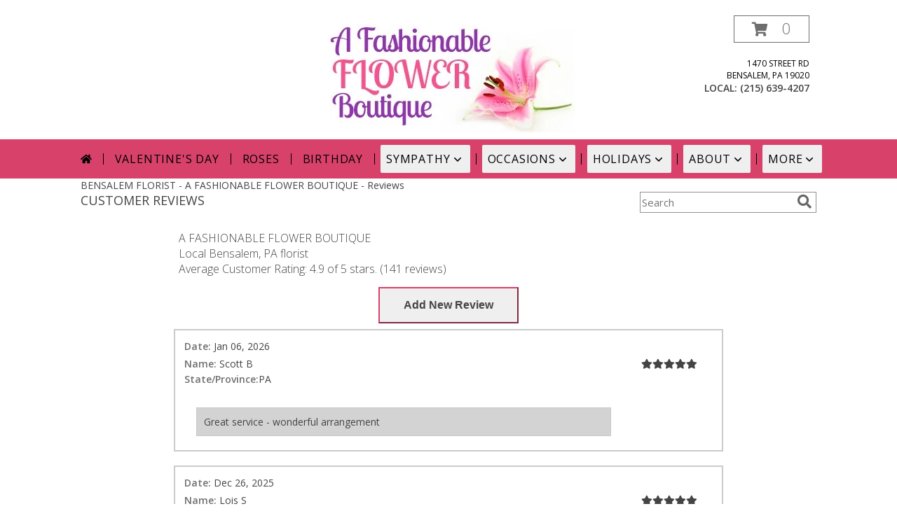

--- FILE ---
content_type: text/html; charset=utf-8
request_url: https://www.google.com/recaptcha/api2/anchor?ar=1&k=6Lepfz8UAAAAAIX6ijLoix8VHIKjEv4_zM8KTdzz&co=aHR0cHM6Ly93d3cuYWZhc2hpb25hYmxlZmxvd2VyYm91dGlxdWUuY29tOjQ0Mw..&hl=en&v=PoyoqOPhxBO7pBk68S4YbpHZ&size=normal&anchor-ms=20000&execute-ms=30000&cb=20lnkld7qa4a
body_size: 49504
content:
<!DOCTYPE HTML><html dir="ltr" lang="en"><head><meta http-equiv="Content-Type" content="text/html; charset=UTF-8">
<meta http-equiv="X-UA-Compatible" content="IE=edge">
<title>reCAPTCHA</title>
<style type="text/css">
/* cyrillic-ext */
@font-face {
  font-family: 'Roboto';
  font-style: normal;
  font-weight: 400;
  font-stretch: 100%;
  src: url(//fonts.gstatic.com/s/roboto/v48/KFO7CnqEu92Fr1ME7kSn66aGLdTylUAMa3GUBHMdazTgWw.woff2) format('woff2');
  unicode-range: U+0460-052F, U+1C80-1C8A, U+20B4, U+2DE0-2DFF, U+A640-A69F, U+FE2E-FE2F;
}
/* cyrillic */
@font-face {
  font-family: 'Roboto';
  font-style: normal;
  font-weight: 400;
  font-stretch: 100%;
  src: url(//fonts.gstatic.com/s/roboto/v48/KFO7CnqEu92Fr1ME7kSn66aGLdTylUAMa3iUBHMdazTgWw.woff2) format('woff2');
  unicode-range: U+0301, U+0400-045F, U+0490-0491, U+04B0-04B1, U+2116;
}
/* greek-ext */
@font-face {
  font-family: 'Roboto';
  font-style: normal;
  font-weight: 400;
  font-stretch: 100%;
  src: url(//fonts.gstatic.com/s/roboto/v48/KFO7CnqEu92Fr1ME7kSn66aGLdTylUAMa3CUBHMdazTgWw.woff2) format('woff2');
  unicode-range: U+1F00-1FFF;
}
/* greek */
@font-face {
  font-family: 'Roboto';
  font-style: normal;
  font-weight: 400;
  font-stretch: 100%;
  src: url(//fonts.gstatic.com/s/roboto/v48/KFO7CnqEu92Fr1ME7kSn66aGLdTylUAMa3-UBHMdazTgWw.woff2) format('woff2');
  unicode-range: U+0370-0377, U+037A-037F, U+0384-038A, U+038C, U+038E-03A1, U+03A3-03FF;
}
/* math */
@font-face {
  font-family: 'Roboto';
  font-style: normal;
  font-weight: 400;
  font-stretch: 100%;
  src: url(//fonts.gstatic.com/s/roboto/v48/KFO7CnqEu92Fr1ME7kSn66aGLdTylUAMawCUBHMdazTgWw.woff2) format('woff2');
  unicode-range: U+0302-0303, U+0305, U+0307-0308, U+0310, U+0312, U+0315, U+031A, U+0326-0327, U+032C, U+032F-0330, U+0332-0333, U+0338, U+033A, U+0346, U+034D, U+0391-03A1, U+03A3-03A9, U+03B1-03C9, U+03D1, U+03D5-03D6, U+03F0-03F1, U+03F4-03F5, U+2016-2017, U+2034-2038, U+203C, U+2040, U+2043, U+2047, U+2050, U+2057, U+205F, U+2070-2071, U+2074-208E, U+2090-209C, U+20D0-20DC, U+20E1, U+20E5-20EF, U+2100-2112, U+2114-2115, U+2117-2121, U+2123-214F, U+2190, U+2192, U+2194-21AE, U+21B0-21E5, U+21F1-21F2, U+21F4-2211, U+2213-2214, U+2216-22FF, U+2308-230B, U+2310, U+2319, U+231C-2321, U+2336-237A, U+237C, U+2395, U+239B-23B7, U+23D0, U+23DC-23E1, U+2474-2475, U+25AF, U+25B3, U+25B7, U+25BD, U+25C1, U+25CA, U+25CC, U+25FB, U+266D-266F, U+27C0-27FF, U+2900-2AFF, U+2B0E-2B11, U+2B30-2B4C, U+2BFE, U+3030, U+FF5B, U+FF5D, U+1D400-1D7FF, U+1EE00-1EEFF;
}
/* symbols */
@font-face {
  font-family: 'Roboto';
  font-style: normal;
  font-weight: 400;
  font-stretch: 100%;
  src: url(//fonts.gstatic.com/s/roboto/v48/KFO7CnqEu92Fr1ME7kSn66aGLdTylUAMaxKUBHMdazTgWw.woff2) format('woff2');
  unicode-range: U+0001-000C, U+000E-001F, U+007F-009F, U+20DD-20E0, U+20E2-20E4, U+2150-218F, U+2190, U+2192, U+2194-2199, U+21AF, U+21E6-21F0, U+21F3, U+2218-2219, U+2299, U+22C4-22C6, U+2300-243F, U+2440-244A, U+2460-24FF, U+25A0-27BF, U+2800-28FF, U+2921-2922, U+2981, U+29BF, U+29EB, U+2B00-2BFF, U+4DC0-4DFF, U+FFF9-FFFB, U+10140-1018E, U+10190-1019C, U+101A0, U+101D0-101FD, U+102E0-102FB, U+10E60-10E7E, U+1D2C0-1D2D3, U+1D2E0-1D37F, U+1F000-1F0FF, U+1F100-1F1AD, U+1F1E6-1F1FF, U+1F30D-1F30F, U+1F315, U+1F31C, U+1F31E, U+1F320-1F32C, U+1F336, U+1F378, U+1F37D, U+1F382, U+1F393-1F39F, U+1F3A7-1F3A8, U+1F3AC-1F3AF, U+1F3C2, U+1F3C4-1F3C6, U+1F3CA-1F3CE, U+1F3D4-1F3E0, U+1F3ED, U+1F3F1-1F3F3, U+1F3F5-1F3F7, U+1F408, U+1F415, U+1F41F, U+1F426, U+1F43F, U+1F441-1F442, U+1F444, U+1F446-1F449, U+1F44C-1F44E, U+1F453, U+1F46A, U+1F47D, U+1F4A3, U+1F4B0, U+1F4B3, U+1F4B9, U+1F4BB, U+1F4BF, U+1F4C8-1F4CB, U+1F4D6, U+1F4DA, U+1F4DF, U+1F4E3-1F4E6, U+1F4EA-1F4ED, U+1F4F7, U+1F4F9-1F4FB, U+1F4FD-1F4FE, U+1F503, U+1F507-1F50B, U+1F50D, U+1F512-1F513, U+1F53E-1F54A, U+1F54F-1F5FA, U+1F610, U+1F650-1F67F, U+1F687, U+1F68D, U+1F691, U+1F694, U+1F698, U+1F6AD, U+1F6B2, U+1F6B9-1F6BA, U+1F6BC, U+1F6C6-1F6CF, U+1F6D3-1F6D7, U+1F6E0-1F6EA, U+1F6F0-1F6F3, U+1F6F7-1F6FC, U+1F700-1F7FF, U+1F800-1F80B, U+1F810-1F847, U+1F850-1F859, U+1F860-1F887, U+1F890-1F8AD, U+1F8B0-1F8BB, U+1F8C0-1F8C1, U+1F900-1F90B, U+1F93B, U+1F946, U+1F984, U+1F996, U+1F9E9, U+1FA00-1FA6F, U+1FA70-1FA7C, U+1FA80-1FA89, U+1FA8F-1FAC6, U+1FACE-1FADC, U+1FADF-1FAE9, U+1FAF0-1FAF8, U+1FB00-1FBFF;
}
/* vietnamese */
@font-face {
  font-family: 'Roboto';
  font-style: normal;
  font-weight: 400;
  font-stretch: 100%;
  src: url(//fonts.gstatic.com/s/roboto/v48/KFO7CnqEu92Fr1ME7kSn66aGLdTylUAMa3OUBHMdazTgWw.woff2) format('woff2');
  unicode-range: U+0102-0103, U+0110-0111, U+0128-0129, U+0168-0169, U+01A0-01A1, U+01AF-01B0, U+0300-0301, U+0303-0304, U+0308-0309, U+0323, U+0329, U+1EA0-1EF9, U+20AB;
}
/* latin-ext */
@font-face {
  font-family: 'Roboto';
  font-style: normal;
  font-weight: 400;
  font-stretch: 100%;
  src: url(//fonts.gstatic.com/s/roboto/v48/KFO7CnqEu92Fr1ME7kSn66aGLdTylUAMa3KUBHMdazTgWw.woff2) format('woff2');
  unicode-range: U+0100-02BA, U+02BD-02C5, U+02C7-02CC, U+02CE-02D7, U+02DD-02FF, U+0304, U+0308, U+0329, U+1D00-1DBF, U+1E00-1E9F, U+1EF2-1EFF, U+2020, U+20A0-20AB, U+20AD-20C0, U+2113, U+2C60-2C7F, U+A720-A7FF;
}
/* latin */
@font-face {
  font-family: 'Roboto';
  font-style: normal;
  font-weight: 400;
  font-stretch: 100%;
  src: url(//fonts.gstatic.com/s/roboto/v48/KFO7CnqEu92Fr1ME7kSn66aGLdTylUAMa3yUBHMdazQ.woff2) format('woff2');
  unicode-range: U+0000-00FF, U+0131, U+0152-0153, U+02BB-02BC, U+02C6, U+02DA, U+02DC, U+0304, U+0308, U+0329, U+2000-206F, U+20AC, U+2122, U+2191, U+2193, U+2212, U+2215, U+FEFF, U+FFFD;
}
/* cyrillic-ext */
@font-face {
  font-family: 'Roboto';
  font-style: normal;
  font-weight: 500;
  font-stretch: 100%;
  src: url(//fonts.gstatic.com/s/roboto/v48/KFO7CnqEu92Fr1ME7kSn66aGLdTylUAMa3GUBHMdazTgWw.woff2) format('woff2');
  unicode-range: U+0460-052F, U+1C80-1C8A, U+20B4, U+2DE0-2DFF, U+A640-A69F, U+FE2E-FE2F;
}
/* cyrillic */
@font-face {
  font-family: 'Roboto';
  font-style: normal;
  font-weight: 500;
  font-stretch: 100%;
  src: url(//fonts.gstatic.com/s/roboto/v48/KFO7CnqEu92Fr1ME7kSn66aGLdTylUAMa3iUBHMdazTgWw.woff2) format('woff2');
  unicode-range: U+0301, U+0400-045F, U+0490-0491, U+04B0-04B1, U+2116;
}
/* greek-ext */
@font-face {
  font-family: 'Roboto';
  font-style: normal;
  font-weight: 500;
  font-stretch: 100%;
  src: url(//fonts.gstatic.com/s/roboto/v48/KFO7CnqEu92Fr1ME7kSn66aGLdTylUAMa3CUBHMdazTgWw.woff2) format('woff2');
  unicode-range: U+1F00-1FFF;
}
/* greek */
@font-face {
  font-family: 'Roboto';
  font-style: normal;
  font-weight: 500;
  font-stretch: 100%;
  src: url(//fonts.gstatic.com/s/roboto/v48/KFO7CnqEu92Fr1ME7kSn66aGLdTylUAMa3-UBHMdazTgWw.woff2) format('woff2');
  unicode-range: U+0370-0377, U+037A-037F, U+0384-038A, U+038C, U+038E-03A1, U+03A3-03FF;
}
/* math */
@font-face {
  font-family: 'Roboto';
  font-style: normal;
  font-weight: 500;
  font-stretch: 100%;
  src: url(//fonts.gstatic.com/s/roboto/v48/KFO7CnqEu92Fr1ME7kSn66aGLdTylUAMawCUBHMdazTgWw.woff2) format('woff2');
  unicode-range: U+0302-0303, U+0305, U+0307-0308, U+0310, U+0312, U+0315, U+031A, U+0326-0327, U+032C, U+032F-0330, U+0332-0333, U+0338, U+033A, U+0346, U+034D, U+0391-03A1, U+03A3-03A9, U+03B1-03C9, U+03D1, U+03D5-03D6, U+03F0-03F1, U+03F4-03F5, U+2016-2017, U+2034-2038, U+203C, U+2040, U+2043, U+2047, U+2050, U+2057, U+205F, U+2070-2071, U+2074-208E, U+2090-209C, U+20D0-20DC, U+20E1, U+20E5-20EF, U+2100-2112, U+2114-2115, U+2117-2121, U+2123-214F, U+2190, U+2192, U+2194-21AE, U+21B0-21E5, U+21F1-21F2, U+21F4-2211, U+2213-2214, U+2216-22FF, U+2308-230B, U+2310, U+2319, U+231C-2321, U+2336-237A, U+237C, U+2395, U+239B-23B7, U+23D0, U+23DC-23E1, U+2474-2475, U+25AF, U+25B3, U+25B7, U+25BD, U+25C1, U+25CA, U+25CC, U+25FB, U+266D-266F, U+27C0-27FF, U+2900-2AFF, U+2B0E-2B11, U+2B30-2B4C, U+2BFE, U+3030, U+FF5B, U+FF5D, U+1D400-1D7FF, U+1EE00-1EEFF;
}
/* symbols */
@font-face {
  font-family: 'Roboto';
  font-style: normal;
  font-weight: 500;
  font-stretch: 100%;
  src: url(//fonts.gstatic.com/s/roboto/v48/KFO7CnqEu92Fr1ME7kSn66aGLdTylUAMaxKUBHMdazTgWw.woff2) format('woff2');
  unicode-range: U+0001-000C, U+000E-001F, U+007F-009F, U+20DD-20E0, U+20E2-20E4, U+2150-218F, U+2190, U+2192, U+2194-2199, U+21AF, U+21E6-21F0, U+21F3, U+2218-2219, U+2299, U+22C4-22C6, U+2300-243F, U+2440-244A, U+2460-24FF, U+25A0-27BF, U+2800-28FF, U+2921-2922, U+2981, U+29BF, U+29EB, U+2B00-2BFF, U+4DC0-4DFF, U+FFF9-FFFB, U+10140-1018E, U+10190-1019C, U+101A0, U+101D0-101FD, U+102E0-102FB, U+10E60-10E7E, U+1D2C0-1D2D3, U+1D2E0-1D37F, U+1F000-1F0FF, U+1F100-1F1AD, U+1F1E6-1F1FF, U+1F30D-1F30F, U+1F315, U+1F31C, U+1F31E, U+1F320-1F32C, U+1F336, U+1F378, U+1F37D, U+1F382, U+1F393-1F39F, U+1F3A7-1F3A8, U+1F3AC-1F3AF, U+1F3C2, U+1F3C4-1F3C6, U+1F3CA-1F3CE, U+1F3D4-1F3E0, U+1F3ED, U+1F3F1-1F3F3, U+1F3F5-1F3F7, U+1F408, U+1F415, U+1F41F, U+1F426, U+1F43F, U+1F441-1F442, U+1F444, U+1F446-1F449, U+1F44C-1F44E, U+1F453, U+1F46A, U+1F47D, U+1F4A3, U+1F4B0, U+1F4B3, U+1F4B9, U+1F4BB, U+1F4BF, U+1F4C8-1F4CB, U+1F4D6, U+1F4DA, U+1F4DF, U+1F4E3-1F4E6, U+1F4EA-1F4ED, U+1F4F7, U+1F4F9-1F4FB, U+1F4FD-1F4FE, U+1F503, U+1F507-1F50B, U+1F50D, U+1F512-1F513, U+1F53E-1F54A, U+1F54F-1F5FA, U+1F610, U+1F650-1F67F, U+1F687, U+1F68D, U+1F691, U+1F694, U+1F698, U+1F6AD, U+1F6B2, U+1F6B9-1F6BA, U+1F6BC, U+1F6C6-1F6CF, U+1F6D3-1F6D7, U+1F6E0-1F6EA, U+1F6F0-1F6F3, U+1F6F7-1F6FC, U+1F700-1F7FF, U+1F800-1F80B, U+1F810-1F847, U+1F850-1F859, U+1F860-1F887, U+1F890-1F8AD, U+1F8B0-1F8BB, U+1F8C0-1F8C1, U+1F900-1F90B, U+1F93B, U+1F946, U+1F984, U+1F996, U+1F9E9, U+1FA00-1FA6F, U+1FA70-1FA7C, U+1FA80-1FA89, U+1FA8F-1FAC6, U+1FACE-1FADC, U+1FADF-1FAE9, U+1FAF0-1FAF8, U+1FB00-1FBFF;
}
/* vietnamese */
@font-face {
  font-family: 'Roboto';
  font-style: normal;
  font-weight: 500;
  font-stretch: 100%;
  src: url(//fonts.gstatic.com/s/roboto/v48/KFO7CnqEu92Fr1ME7kSn66aGLdTylUAMa3OUBHMdazTgWw.woff2) format('woff2');
  unicode-range: U+0102-0103, U+0110-0111, U+0128-0129, U+0168-0169, U+01A0-01A1, U+01AF-01B0, U+0300-0301, U+0303-0304, U+0308-0309, U+0323, U+0329, U+1EA0-1EF9, U+20AB;
}
/* latin-ext */
@font-face {
  font-family: 'Roboto';
  font-style: normal;
  font-weight: 500;
  font-stretch: 100%;
  src: url(//fonts.gstatic.com/s/roboto/v48/KFO7CnqEu92Fr1ME7kSn66aGLdTylUAMa3KUBHMdazTgWw.woff2) format('woff2');
  unicode-range: U+0100-02BA, U+02BD-02C5, U+02C7-02CC, U+02CE-02D7, U+02DD-02FF, U+0304, U+0308, U+0329, U+1D00-1DBF, U+1E00-1E9F, U+1EF2-1EFF, U+2020, U+20A0-20AB, U+20AD-20C0, U+2113, U+2C60-2C7F, U+A720-A7FF;
}
/* latin */
@font-face {
  font-family: 'Roboto';
  font-style: normal;
  font-weight: 500;
  font-stretch: 100%;
  src: url(//fonts.gstatic.com/s/roboto/v48/KFO7CnqEu92Fr1ME7kSn66aGLdTylUAMa3yUBHMdazQ.woff2) format('woff2');
  unicode-range: U+0000-00FF, U+0131, U+0152-0153, U+02BB-02BC, U+02C6, U+02DA, U+02DC, U+0304, U+0308, U+0329, U+2000-206F, U+20AC, U+2122, U+2191, U+2193, U+2212, U+2215, U+FEFF, U+FFFD;
}
/* cyrillic-ext */
@font-face {
  font-family: 'Roboto';
  font-style: normal;
  font-weight: 900;
  font-stretch: 100%;
  src: url(//fonts.gstatic.com/s/roboto/v48/KFO7CnqEu92Fr1ME7kSn66aGLdTylUAMa3GUBHMdazTgWw.woff2) format('woff2');
  unicode-range: U+0460-052F, U+1C80-1C8A, U+20B4, U+2DE0-2DFF, U+A640-A69F, U+FE2E-FE2F;
}
/* cyrillic */
@font-face {
  font-family: 'Roboto';
  font-style: normal;
  font-weight: 900;
  font-stretch: 100%;
  src: url(//fonts.gstatic.com/s/roboto/v48/KFO7CnqEu92Fr1ME7kSn66aGLdTylUAMa3iUBHMdazTgWw.woff2) format('woff2');
  unicode-range: U+0301, U+0400-045F, U+0490-0491, U+04B0-04B1, U+2116;
}
/* greek-ext */
@font-face {
  font-family: 'Roboto';
  font-style: normal;
  font-weight: 900;
  font-stretch: 100%;
  src: url(//fonts.gstatic.com/s/roboto/v48/KFO7CnqEu92Fr1ME7kSn66aGLdTylUAMa3CUBHMdazTgWw.woff2) format('woff2');
  unicode-range: U+1F00-1FFF;
}
/* greek */
@font-face {
  font-family: 'Roboto';
  font-style: normal;
  font-weight: 900;
  font-stretch: 100%;
  src: url(//fonts.gstatic.com/s/roboto/v48/KFO7CnqEu92Fr1ME7kSn66aGLdTylUAMa3-UBHMdazTgWw.woff2) format('woff2');
  unicode-range: U+0370-0377, U+037A-037F, U+0384-038A, U+038C, U+038E-03A1, U+03A3-03FF;
}
/* math */
@font-face {
  font-family: 'Roboto';
  font-style: normal;
  font-weight: 900;
  font-stretch: 100%;
  src: url(//fonts.gstatic.com/s/roboto/v48/KFO7CnqEu92Fr1ME7kSn66aGLdTylUAMawCUBHMdazTgWw.woff2) format('woff2');
  unicode-range: U+0302-0303, U+0305, U+0307-0308, U+0310, U+0312, U+0315, U+031A, U+0326-0327, U+032C, U+032F-0330, U+0332-0333, U+0338, U+033A, U+0346, U+034D, U+0391-03A1, U+03A3-03A9, U+03B1-03C9, U+03D1, U+03D5-03D6, U+03F0-03F1, U+03F4-03F5, U+2016-2017, U+2034-2038, U+203C, U+2040, U+2043, U+2047, U+2050, U+2057, U+205F, U+2070-2071, U+2074-208E, U+2090-209C, U+20D0-20DC, U+20E1, U+20E5-20EF, U+2100-2112, U+2114-2115, U+2117-2121, U+2123-214F, U+2190, U+2192, U+2194-21AE, U+21B0-21E5, U+21F1-21F2, U+21F4-2211, U+2213-2214, U+2216-22FF, U+2308-230B, U+2310, U+2319, U+231C-2321, U+2336-237A, U+237C, U+2395, U+239B-23B7, U+23D0, U+23DC-23E1, U+2474-2475, U+25AF, U+25B3, U+25B7, U+25BD, U+25C1, U+25CA, U+25CC, U+25FB, U+266D-266F, U+27C0-27FF, U+2900-2AFF, U+2B0E-2B11, U+2B30-2B4C, U+2BFE, U+3030, U+FF5B, U+FF5D, U+1D400-1D7FF, U+1EE00-1EEFF;
}
/* symbols */
@font-face {
  font-family: 'Roboto';
  font-style: normal;
  font-weight: 900;
  font-stretch: 100%;
  src: url(//fonts.gstatic.com/s/roboto/v48/KFO7CnqEu92Fr1ME7kSn66aGLdTylUAMaxKUBHMdazTgWw.woff2) format('woff2');
  unicode-range: U+0001-000C, U+000E-001F, U+007F-009F, U+20DD-20E0, U+20E2-20E4, U+2150-218F, U+2190, U+2192, U+2194-2199, U+21AF, U+21E6-21F0, U+21F3, U+2218-2219, U+2299, U+22C4-22C6, U+2300-243F, U+2440-244A, U+2460-24FF, U+25A0-27BF, U+2800-28FF, U+2921-2922, U+2981, U+29BF, U+29EB, U+2B00-2BFF, U+4DC0-4DFF, U+FFF9-FFFB, U+10140-1018E, U+10190-1019C, U+101A0, U+101D0-101FD, U+102E0-102FB, U+10E60-10E7E, U+1D2C0-1D2D3, U+1D2E0-1D37F, U+1F000-1F0FF, U+1F100-1F1AD, U+1F1E6-1F1FF, U+1F30D-1F30F, U+1F315, U+1F31C, U+1F31E, U+1F320-1F32C, U+1F336, U+1F378, U+1F37D, U+1F382, U+1F393-1F39F, U+1F3A7-1F3A8, U+1F3AC-1F3AF, U+1F3C2, U+1F3C4-1F3C6, U+1F3CA-1F3CE, U+1F3D4-1F3E0, U+1F3ED, U+1F3F1-1F3F3, U+1F3F5-1F3F7, U+1F408, U+1F415, U+1F41F, U+1F426, U+1F43F, U+1F441-1F442, U+1F444, U+1F446-1F449, U+1F44C-1F44E, U+1F453, U+1F46A, U+1F47D, U+1F4A3, U+1F4B0, U+1F4B3, U+1F4B9, U+1F4BB, U+1F4BF, U+1F4C8-1F4CB, U+1F4D6, U+1F4DA, U+1F4DF, U+1F4E3-1F4E6, U+1F4EA-1F4ED, U+1F4F7, U+1F4F9-1F4FB, U+1F4FD-1F4FE, U+1F503, U+1F507-1F50B, U+1F50D, U+1F512-1F513, U+1F53E-1F54A, U+1F54F-1F5FA, U+1F610, U+1F650-1F67F, U+1F687, U+1F68D, U+1F691, U+1F694, U+1F698, U+1F6AD, U+1F6B2, U+1F6B9-1F6BA, U+1F6BC, U+1F6C6-1F6CF, U+1F6D3-1F6D7, U+1F6E0-1F6EA, U+1F6F0-1F6F3, U+1F6F7-1F6FC, U+1F700-1F7FF, U+1F800-1F80B, U+1F810-1F847, U+1F850-1F859, U+1F860-1F887, U+1F890-1F8AD, U+1F8B0-1F8BB, U+1F8C0-1F8C1, U+1F900-1F90B, U+1F93B, U+1F946, U+1F984, U+1F996, U+1F9E9, U+1FA00-1FA6F, U+1FA70-1FA7C, U+1FA80-1FA89, U+1FA8F-1FAC6, U+1FACE-1FADC, U+1FADF-1FAE9, U+1FAF0-1FAF8, U+1FB00-1FBFF;
}
/* vietnamese */
@font-face {
  font-family: 'Roboto';
  font-style: normal;
  font-weight: 900;
  font-stretch: 100%;
  src: url(//fonts.gstatic.com/s/roboto/v48/KFO7CnqEu92Fr1ME7kSn66aGLdTylUAMa3OUBHMdazTgWw.woff2) format('woff2');
  unicode-range: U+0102-0103, U+0110-0111, U+0128-0129, U+0168-0169, U+01A0-01A1, U+01AF-01B0, U+0300-0301, U+0303-0304, U+0308-0309, U+0323, U+0329, U+1EA0-1EF9, U+20AB;
}
/* latin-ext */
@font-face {
  font-family: 'Roboto';
  font-style: normal;
  font-weight: 900;
  font-stretch: 100%;
  src: url(//fonts.gstatic.com/s/roboto/v48/KFO7CnqEu92Fr1ME7kSn66aGLdTylUAMa3KUBHMdazTgWw.woff2) format('woff2');
  unicode-range: U+0100-02BA, U+02BD-02C5, U+02C7-02CC, U+02CE-02D7, U+02DD-02FF, U+0304, U+0308, U+0329, U+1D00-1DBF, U+1E00-1E9F, U+1EF2-1EFF, U+2020, U+20A0-20AB, U+20AD-20C0, U+2113, U+2C60-2C7F, U+A720-A7FF;
}
/* latin */
@font-face {
  font-family: 'Roboto';
  font-style: normal;
  font-weight: 900;
  font-stretch: 100%;
  src: url(//fonts.gstatic.com/s/roboto/v48/KFO7CnqEu92Fr1ME7kSn66aGLdTylUAMa3yUBHMdazQ.woff2) format('woff2');
  unicode-range: U+0000-00FF, U+0131, U+0152-0153, U+02BB-02BC, U+02C6, U+02DA, U+02DC, U+0304, U+0308, U+0329, U+2000-206F, U+20AC, U+2122, U+2191, U+2193, U+2212, U+2215, U+FEFF, U+FFFD;
}

</style>
<link rel="stylesheet" type="text/css" href="https://www.gstatic.com/recaptcha/releases/PoyoqOPhxBO7pBk68S4YbpHZ/styles__ltr.css">
<script nonce="LMRXysWZwI8SOVrz_7OyVQ" type="text/javascript">window['__recaptcha_api'] = 'https://www.google.com/recaptcha/api2/';</script>
<script type="text/javascript" src="https://www.gstatic.com/recaptcha/releases/PoyoqOPhxBO7pBk68S4YbpHZ/recaptcha__en.js" nonce="LMRXysWZwI8SOVrz_7OyVQ">
      
    </script></head>
<body><div id="rc-anchor-alert" class="rc-anchor-alert"></div>
<input type="hidden" id="recaptcha-token" value="[base64]">
<script type="text/javascript" nonce="LMRXysWZwI8SOVrz_7OyVQ">
      recaptcha.anchor.Main.init("[\x22ainput\x22,[\x22bgdata\x22,\x22\x22,\[base64]/[base64]/[base64]/[base64]/[base64]/UltsKytdPUU6KEU8MjA0OD9SW2wrK109RT4+NnwxOTI6KChFJjY0NTEyKT09NTUyOTYmJk0rMTxjLmxlbmd0aCYmKGMuY2hhckNvZGVBdChNKzEpJjY0NTEyKT09NTYzMjA/[base64]/[base64]/[base64]/[base64]/[base64]/[base64]/[base64]\x22,\[base64]\x22,\x22fcKsYRvCo1BbwoTDjhnCpVrDrTQnwqzDgMKKwo7DiH1GXsOSw4ohMww6wq9Jw6wOK8O2w7MTwqcWIExVwo5JaMKew4bDksO5w4IyJsOcw5/[base64]/CsWNlNE3DucKiwrrDrcOGMCnCkCDCncOmw7LDtCTDv8OVw49xQSvChllgHELCp8K1ZHp8w5jCusK+XHVUUcKhf1XDgcKGfk/DqsKpw417Mml/[base64]/[base64]/Dvh/Dm0nCm1Q4c8Ouw4MOwoNHwrJfYEfCusOXbGchLsKPTG4iwqATGkjCn8Kywr8uecOTwpAZwq/DmcK4w40nw6PCpwHCscOrwrMcw6bDisKcwqtCwqEvZ8KAIcKXLQRLwrPDmMOJw6TDo2PDpgAhwqPDlnk0BcOlWWsdw6oswqB/EhTDjkdww5R3wpXCscK5w4PCsWZuEMKcw5XCksKuP8OaPcOPw7oYwoDCqsOgdsOLTsO+LsKhLAjCjCF8w47DisO9w5PDrgLCr8OGw7phFnrDjUhywqVsfnHCmg7Dn8OUYkN8CMKBHMK/[base64]/Dsh5IwpUJQ8KTw67Cg8O9ScKFwqnCmMKnXFnCvmzDjQjDvlLCsyUyw5NfZcK6GsO5w5EocMOqw6/Cv8KHwqswA3/[base64]/[base64]/[base64]/w5LCsnLCs8KRJsOlwr3Cj8KVYyjDtsOjwpXClxzCkkIcw4zClzAAw5dtMBrCpcKiwrHDrWLCpG3CnMKwwoNsw6AQw7ArwqQOwoXDgjIzPcOub8Ohw4fCoyZxw6x6wrx4ccOFwpfDjTrCicKEQ8OkesKqwpnDnnXDlREGwrDCm8OSw6EtwoxAw5fDtcO/[base64]/MMO4csKXEjBEw4nDk1J1w5jCuCtwKMKbQTHDrsOdw5UVwo8Nw4p3w6HCgsOawqjDrUXDgxFFw6krR8KadELDhcOPCcOpJRbDiiAcw5PDiD/CnsOTw5TDvUVjJ1XCp8KMw4cwasKFwo0cwp7CrTjChkoWw6QHw7cIwpjDozV4w5lTBcKwYVsbDivDg8K4dw3CvMKjwoNuwo11w7TCi8Oiw7QbKcOVwqUsajHDg8KUw4g0wqUBIMOPwo9zBsKNwrTCsmvDrXzCi8OMw5BFZWZ3wrpkYMOncUVfw4IbS8KWw5XCkmI/bsKIWcOsJcK9LsKoag3Dn1rDjsK1JMKjExxyw7VVGwvDqcKEwrEYUsK1LsKLw4rDpw/Ch0DDtEBgGMKbNsKgwqvDsGPCvwdDTQrDthsDw5lFw5Bxw4jDtjPDgsOTMmPDjsO3wocbLcKfwrbCp2DCisKyw6YNwpV9BMO/AcOEYsOhW8KcRcOab0nCqRXCnMO6w7nCuRHCqiIMwpwHKgDDqsKAw7DCu8OYZ0/DihvDv8O1w73DvU00BsKQwqhHw73DhCzDtcK4w7Y/wpkKXWrDjRMCUR3DosOVWcOiAMOIwqPCtW8CZ8K1wqQXw5rDoHtiUMKmw6wew5fCgMK6w7FTw5oQISYSw4IqaVHDrMO+wolOwrXDihEOwowxdSJEUF7CmmpAwpTCpsOMUsKqe8O+dB/[base64]/I8KCwpzChsOuwr7CgmZhayIJCSfCnsK8ZyDDjRxgZ8OvJMObwqkxw53DkMKoNUt9XsKLfcOEZsOOw4gPw6/[base64]/[base64]/I8OUbCnCuRfCkVhWQ14kScOWw7DDuMKCV8Khw5saC8K8OMKtwqEIwpUDSMK5w4EowqLCmVQKfXAUwpfCn1nDlcKHH37Ch8KUwp80w4rCsCPDvUM0w7YlWcKdwoAQw44gKmnDjcKNw78Nw6XDqiPCgil6BHXCtcOVExRxw5p7wqAuTDXDjgjDvMKIw6A/[base64]/UkALw6bDojRHwprDkyNZC1jCnHfDmsOORlZSw7bDj8Ojw7UuwqbDhGDCnnPCl37DpyMZCCDCssKHw5B+AsKFMyRYw7QUw7EAwqnDtw0qG8OAw4zCn8KywovDjsKAE8KRG8OHIcO6T8KGNsKhw4zCgcOrSsOFZ1Nsw4/Cm8K0GMK0XsOGeT7DsjvCosO/wrLDocOUNn1pw4nCrcOUwoFPwojCgcOgw5HClMKfLmzDpnPChlXDg13Cq8KQE2/Dt3QBRcO/[base64]/Dp3dbegt3w6sYw4lTwr5Lw77DozbCiMKSw75Tb8KDOHLChw4HwrnDv8OaWVZobMO5R8KYQ23Cq8K2MjVTw7o0PsOeNcKrIGdAN8Ohw7jDn1pxwpAewqrCkVrCghTCjTgHZnbChcOxwr/Cs8KlMkXCmMOUagItLiYkw5HCqMKrZsKpFQnCgMK3HQVpAHkAw6YQUsKdwrPChsOBwqdPX8K6EHMOwrHCr31DaMKXw7LChHEMUzMmw5/DgsOEDsOJw7zCpSxVBMKeYnDCtU/[base64]/[base64]/DpmNfcmbDm27CmcKuwqtgw6RjK8K1w5bChGbDvsOVwop4w5fDg8OVw6XCnSHCrsKdw78BbsOcbTHCtcOSw4Z9SXh9w58nfMOwwprCrm/[base64]/[base64]/DusO3w6VbwosWPT9YLBvDo8KJRGHCkcONwo/CrlzCjSvDusKELcKJw69ywovCpSt9MzBVw4LChznCm8O2w5fCozcVwpECwqJ3dMOUw5XDusO2V8Ogw49iwqUhw5YLaRR8OiHDjQzDsUfDgcODMsKXWwAUw7pIHMONeVQGw7jDocOHTkrDucOURG9zFcOAf8O7aW3DpERLw6MrCmPDug8ODUjCu8K2CsOrwp/Dt30Vw7YHw7Q5wrnDnB0LwrLDscO+w5tgwoHDrsKFw4wWUsOiwo3DtiUSQ8KyLsOWXCg5w4d3UhHDlcKEYsK5wrk/NMKJc1XDpGLCjcKywqvCscK/wpV1D8Ood8KJwo7DuMK2w7V4wpnDhBLCs8KEwoM3SgNvPgwxwqXCgMKrRcOCUsKFKxLCoH/DtcKyw5BWwp1ZKMKvCQlkw4/CssKHeil8TyvCr8K/[base64]/CpcK2VjzDrSbDuynDry7CssK2wqwJAcOUwp7CqR/CtcOUZlHDk1IYUikJasKidcKweBjDoitpw7UMKAvDpMKtw5zClsOjICMXw6LDv1BET3TCv8K2w6/DtMOMw7rDt8OWw4zDvcKgw4ZIMjXDqsKPCyszO8O9w44Ow6vDqMOWw7/DrX7DisK6woHCosKCwpMwRcKDNS3DtMKpesK3f8Ozw5rDhD8XwqFXwqUqcsKGLxrDlsKZw4TCsGTDucO1wqvCmcK0bQwtw6jCnsKUwqrDn0dTw7t6XcKzwr1xHMOow5VUwrBABFxwcgPDmHphOVJuw6s7w6/Dp8KUwpHCnCVNwpELwpAzOFsywoHCj8OVW8ORd8KIW8KWMFYgwoJew5DDvgTCjizCr1JjBcOGwqsqVcOfwq8pw7zDm1HCu3shwq3CgsOtwpTDlsKJPMOtwq/[base64]/[base64]/[base64]/Dh8Kvw4nCjWDDlSTCqETDisOrXcKITMOrdcOsw4vDoMOHNmPCkUJnwqV6wpIcw7zCuMKawqREwrHCr3Bra3s/wrYuw7fDsA/[base64]/CnsOQaGXCh2wTw701w73DlMOpJVjDhMOKS17DnsKIwr3CpcOew77Cv8KtecOQbH/DqsKUXsOiwrVldhPDj8Kzwo0acMOqwoHDsRlUGcOKJMKWwofCgMKtFhnCgcK8NsKOw4/DvlfDgz/DssKNMRwVwo3DjsO9XiUtw61jwoEdMMO1w7EVLsOLw4DDiHHCqVMlNcKJwrzDsSlEwrzDvSFvwpBAw6YywrUBJFnDj0XCv2/[base64]/Cr3vDmsKYEMKwJX3DvsOPw43DrMOwHyXDhVlMw6A3w4bCmF8Mwqs8Xl7DhsKCBsOnwovChycNwqEjJ2XCuSnCp1MzP8O/DSfDkiTClBPDl8Kga8KQcULDjMORByoOWcKIaFfCt8KgFcK5KcOEw7Z1QhnCl8KLX8KUTMO6wqLDkMORwp7Cq3DDhHkfMsKwZUnCpMO/wqU0wq/DssKuwrvCqlMaw7gFw7nDtG7DnnhNFS1RDsOxw4fDjcO7FMKOZcOtVcOecXx/XgNZDsKzwr80USfDtsK5wrnCtmc8w5TCrVdqE8KASWjDscKSw5PDmMOMSwQnP8KRdT/[base64]/[base64]/[base64]/DlVPDqUvDgsOrwr3DlhfCmcKHw47CtMKtc1cQVsKpw4rDqMOIbDzChXzCh8K8BEnCtcK/[base64]/w7PCgsK1wojCgsOXKjnCksKDKsK8woLDjT56CMKPw4DCs8O4w7rCml3DlMOONHV4XsOqLcK0TgxkRcOiBy3Dl8O5EwsEwrs3clQlworChsOKwp7DlcOCWChCwp8KwqoTwoLDngkNwqEawp/CjsOGWMKPw7DCiETClcKFZB4UXMKyw4jCm1gIeHDDpFrCrnlQwqTCh8KXaBTCoTpvF8KpwqbDmE7CgMO+wqdOw7xcAnlzelxmwonDnMKBwqsbGGnDrwbDo8K3w4fDuRbDm8OQCxvDicKGG8KCesK0wqzCvxHCvsKUw5rCjAbDmMOzwpnDt8OAwqgXw7YpR8OSSS/CscKiwp/CiVLCmsOsw43DhwolFMOaw7TDlCnCqU/CisK1PmzDpgDDjMOIQXHCqEE6UcK8worCmVdsXCDDsMKCw6ZODXUMwpnCiAHDnGQsB2VDwpLCsS0wHWt9a1fCpUZ8w6rDmn7Cp2rDk8KSwo7DrGUcwpcTZMO9wp/CoMKtwoHCilU4w45dw5DCm8OGH2tawpXDscO2wprCgynCpMOgDCVWwpp7Ty8Vw6rDgw1Aw5lYw5RZd8K6bkMmwpNUb8O8w7gPaMKIwpXDocKewqwfw5vCg8OjXsKYw5jDlcOfIsKIbsKow5QawrfDlDtVOX/[base64]/[base64]/wq7CuwYnCMOiwosMw4oGXMKzKsObwpJAG3kVPsKiwofCqgDDnBUlwq9Iw5DCusK6w71/SWfCh2Vsw6AvwpvDisKWS2gxwrHCmU5eJCMMwp3DosKidMOQw6LCs8O1w7fDk8KgwqoLwrEbMSdTTsOrwqnDkVA1w53DiMKGZ8K/w6LDj8KJwoDDisO6wrvCrcKJwpnCjQrDtGbCsMKewqN/YsOIwrQAHEHDmSMtORnDusOuXsK+UcONw5rDpy5dXsKbdnLDm8KcA8OlwrNLwph4wqdfBMKEw4JzWMODThliwp9qw6HDmhHDhG0wAj3Ct0DDrT9nw7kSwrvCr0YawrfDq8KbwrlnIwfDrkPDgcOFAUDDisOWwoQdaMOAwrLChBASw7A1wqnCvMKWw4lEw4sWKV/[base64]/DhMKkwrbDj8Oaw5x3w6zCkW/[base64]/DvR4Rw7M7wpDCmH4HwpLCmMOjwrnDlU3DtFjDlwTCumEUwqjCnGBVF8KxXD7DhsOlX8Kdw63CrmkzV8KBEHjCiVzCvB8Iw4dBw6LCjxnChVbDk3zDnUpVEMKydMKeIsOgQkXDj8Oswpcdw5nDk8OGwpbCssOrwo3CmMOAwp7DhcObw6g5blZ6aHLDusKeDX5bwoM/[base64]/wqLDrF1+RcKtwpQyOAHCqyI/[base64]/wqEyw6YvwqbCqBk1ScKJw4EfwrhEwqYQTivDjmDDjToEw5fCjsKuw4LCglcPwrlBMgvDr1HClcOXTMOYwqvCgW7CucObw44Iwp5Zw4lnC2/DvXcxM8KIwp0oFBLDocKowoghw6oYKMO0f8KkPQ1EwpVAw75HwroIw5dUw4gxwrDCrMK1EMOobsO5wo17QsKSWsK7wq1CwqTCn8OIw5/[base64]/Do8O7Q8Oyw7REw4TCq3PCjsK6woTDqwLDucOIwpbDpAPDkFbCucKMw7zDjsKdOMOqE8KFw7lDPcKcwpgBw4vCrsK9TsKVwoXDjltvwonDhywnw7RewqTCjicNwo/[base64]/Dv8K2w6TDn3swwqAscVVfwqvDtWHDpMKAw5s8w5QiSyfDvMOzWcOPCS8yPsKPw47CtjHDjnHCqsKNbMK7w4FLw5bChggLw6NGwoTCusO4Kxsbw5lrZMKkD8OnFwxMwqjDisOUeiBYwpDCplIKw7dfUsKcw54/wqdiw485BMKMw587w6wBfSRqRMOHwpw9wrrCu3kRSnbDkB10wozDjcOJw4wYwq3Cpkdpe8OgbsK1WxcOwq8qw5/DqcOYJcO2wqY6w7IkQcKfw7MHbxRHesKiF8KVw6PDt8O1dcOSeEHCj0QgQX4uRlEqwr7Dq8O8TMKuJ8O/w4nDmiXCgXfCsDZkwqFPw6/DpHsmOThKa8OQUTNhw5LCkX3CscKyw6ZMwqPCs8KZw5TCrcOMw7QkwqfCrVNTwpvCgMKlw7PDocO/w53DsTQvwo90wo7DrMOnwpTDsWPCv8OFwrFuEyE7Ml7Dqm1vXxPDkDPDphBJW8OCwq7CrE7CgXd8EsKkw4ZlLsKLPRTCksKJw7hRCcOGeRXCkcOHw7rDisOawqLCgRTCmVMWFzIqw7bDrcO/F8KVdV1TMcOEw5d/w5zCg8KLwq7DsMO7w57Do8K/NXPCmXAAwrF3w7rDmMKnRAHCvQlfwrcPw67CiMOGw5jCpX0+wq/CrTYjwoZWMl3DkMKBw4jCo8O2EBtnVVZNwojDhsOIHkTDsTt7w6rCqUhiwq3DvcOjYhXCtD/CgSDCiHvCnMO3WcKowr1dHcKhd8Kow5cWQMO/[base64]/DsKCwqMJNsKTMlFJwrrCpcK4wqEVwpwpw5UwR8OCwoPCncKeEcORYX9swqjCvMO/w7PCr0bCgi7DscKbU8OwFX0Iw67CtMKRw4wMLmVSwrTDiA7Cj8OyCMO8wpdeRU/DthrCrz9WwqpyWk56w5pRw73Dm8KRGULCn3HCj8OkbjvCrC/CvsOhwp5fwqnDk8OoJ0jDrVMRHgnDssKjwpfDqcOWwrVxfcOIQMKdwqNIADAyXcOvwroFw5ldPUEhQBY/e8O0w70kcwMmYm/CqsOEKsO5wobDtnDCvcKPGWPDriPCrF8ELMKww69QwqnCj8OHw58qw6xhwrFuMGY8D1UlGmzCmsOkQMKQXhEYDsOfwqM5SsO0wod/WsKzAD5QwqpGFMOlwrjCpMOqch53wo9WwrDCqD3CksKEwp5LPjjCgMKdw6LDtS1tFsKMwqDDj0vDlMKBw5Q/wpRTOE3Cl8KZw5zDsVLCs8KzcMKCOCd1w7nCqhoQQAobwpF0w6DCkcKQwqXDi8Omwr/DhDLCnMOvw5obw54Cw6tSHcOuw43CnlvCty3Ckh9PLcKGN8K2Bi0/w6YTS8KbwoIDw4QdKsKyw6wiw4F+UcO/w65ZC8OyD8Ocw4k8wpYSH8O0wplAbTx8XUBaw5QZFA3DuHBjwqXCsUXDtcOBdUjCjcOXwr7DhsKywrItwqxOOjIcHAFnAcOFwrwgGntRwp5cYsOzwpnDpMOEQivDjcKvw6pYHwjCkSQTwpFqwoNtPcKFwrjCgTITXMOMw4kpwrjDoh/CjsO+U8KnQMKKLVXCogXCmMKIwq/ClBAOKsOPwpnCucKlIl/DlMK4wplYwovDiMO/DMOnw47Cq8KAwpfCicOMw5jCv8OpVsOJw7HDvGg8PFXCvsKIw4rDs8OcCDk9b8O7eV1FwqQkw73CksO4wpDCtnPCh2IKw7xTCMKIHcOGdcKpwqkGw47DkWAcw6dvwqTCmMKRw6YUw65bwqzDqsKDdzIEwooxCcK6asKqfsOFbgHDvys/esORwoLDl8OjwpFmwq5Zwr1BwqlPwrU8WWjDkB5FZ3rCisKOw413GMOiwoAUw43Cp3bCvyN9w5zCt8O+wp8aw4cSKMOvw4gzFxUUVcKDSk/DgD7CqsO2w4BZwoJqwoXCr33ClC4pfmMdDsOuw4PCmsK2wolCZmcTw40+BCrDnHlbaCYAw45Dw44FC8KrOMKMKFXCtsKeQcOWG8K/QnjDgF9NMBYnwpN5woAROXsON1scw4/[base64]/Cu8O1w63ChnjCksOuemTDu8KOScKfwoLCtkl4YMKjLMKDf8K+CMO9w5nCnlfCncKdfX0VwpdtAMKRT30AAsKgLsO6w6HDnsK5w5LCh8O9CcKYfjdfw7vChMKWw7Vswr/[base64]/w4BdV8KrQcOwUS/Dhid9Lk3Cljtgw4pFTcKxA8OSw4PDuWrCnWLDtMK4ccOUwq/[base64]/w5DCrx8dw63DsXzDosO9wps8w6XCtHYxEQnDvh4GF1DDtQ80w44iGDPCucOIwoTCtjMKw6llw7/[base64]/Ew7CkMKbw7deFMKzXUtXwoMPUMOVwqLCoGQRwr7Cg2fDmcOaw69JKzPDgMKmwpY6XBLDscOJAcKUEMOvw4UCw6o9NhjDosOkOsOLK8OrN1DDvlMtw6jDr8OrEWbChTrCiCVrw6vCnms9HsO9M8O3wr3Cj2AAwrjDpWTDrUzCiW3DrVTClTrDo8ONwpMtd8KQZl/[base64]/CpsOZNcKiw7A1w4EaYUZUw4V1w7ZsER5rw74Lw4HCucKowozDlsOjJ2DDilrDvsOAw7k2wpVJwqI7w4Zdw4Y9wrfDvcORSMKgS8OSWk4mwobDgsKyw7TChsOGwqZgw6HCvsOiCR0bOsOcAcO/AA0twrfDgcO7CMKzZz40w4/CvW/CkUNwAcKkexlMwqLCg8KpwqTDq0F2woMpwpfDsFzCoSzCocOQwq7CkBxIE8KVwrfCpRHCnRkWw4FRwpfDqsOPCQ5sw4Y4wozDs8O/w59EOFPDjcOcG8OCFcKLKmREEBEcM8Kcw69GMFDCgMKuHcKtXsKawoDDm8Ovwpp7PcKoKMOAYEpuesO6fsOFE8O/w649EMKmwrHDvMKhI2zCj1zCscKEGMKtw5EEwrfCjMKhwrjCicKbVnnDoMOQXnjDuMKEwoPCqMKkTjHCtcKhfMO5wpciwqTCkcKeahrCp31JZcKawpnCjQLContWamXCsMOBRGfCjUvCrMO0Fg8eFm/[base64]/w517wr7CrlXCnMORw4fDu1rDvGliwrPDj8O+WcOGEUHDu8Kuwrs9wr/CrTM/dcKoQsKDwolEwq09wocqKcKFZgFPwovDg8Kyw4fCkG/DlsOlwqMow71he38ow70NDGwZTsKbwrDDshLClsOOXMOfwrJxwonDtTxEw6jDuMOKwrpWIsOJQ8Kvwrpiw43Di8K1McKfNEwuw6EnwpnCt8O0I8O8wrvCucKiw4/CrxEGfMK6w4MeSQowwqLCvznDtiPCocKVfWrCgwTCtcKPCRtQWlonccKZw4pdwrV4Hi/DkHdJw63CsiVSwoDCvSjDssOneh5NwqorcGsew6EzN8Khc8OEwrxOXMKXKTTCsA1IFDfClMOoE8KCD00JEVvCrcOdLxvCg3jCoFPDjkobw6jDi8OPcsO5w4DDvMOywrTDhxEgwoTCvyzDkHPCsg8jwocQw67DgcKAw6/DqcOrP8K4w6LDvMO2wrrDsnFnZDXCpcKPbMOtwop4dlY8w7cJI1TDoMOaw5zDgMOJK3DCmTjDgEDChMOlwqwkdzbDgMOlw5dEw7vDp04jMsKBw6oLIz/[base64]/Drgx6MMKsw4PCgl1TVWfCmMKJFMO0w6Eww4dUw5PCpcKAMlQZB2dXO8Kua8OSYsOGdMOmFhVqEzNAwpsAG8KqS8KWKcOUwqPDmMO2w50twrzCojg9w54Qw7HDl8KEIsKnEV4wwqDClwVbSkFfPiAVw617R8K1w6TDmD/Dl3fCu14mNsKaBMKBw7/[base64]/Crzgvwr4NK8OpwqxxFUTDrsO1wp8jUVoqwq7DmHAfFWIrwpVIcMO2eMO8N1BbY8KkBQXDgDfCiyQwACxhSMOAw5LDu0tkw4wQHEUMwpN5fm/CnhHChcOgOlFGSsOTAsKQwpsRw7XCv8KMXDNUw5rCkg9owrlfe8OrMiRjTVMSAsKMwp7Di8ORwrzCuMOcw4tzwr5UahvDmsKTNkPDlW0cwqQ+KsOewobDjsOVwoHDl8K2w4A9wo0sw7bDgsKDGMKjwp/DrF1lT3bCi8OAw49rw5A2wog8wpDCtz8wZDFrO2hxacOtCcKcdcKkwrTCsMKTb8O9w5ZbwoN+w7MvEwLCtRNAYAbCj0/CisKMw7/[base64]/Cu0bDgWFaFnpTPMKMdMKrw5jCtEMoERDDhsKaw6TClHXDssK/w6nDkEYAw4NUWcOPCQNjWsONa8Ogw4PDuxfDvHA/LXfCv8K/[base64]/[base64]/J8OOw690w7hVwrjDvsKIwrlJwobCnMKYC8OCw6RcwrcOK8OODhbCn1fDhncNw7rCisKlPHnClHc9IHfDn8K+ccOWwrF0w77Dp8OVAhJVcsO9JRYxVMODRHrDryN2w7LCkGlrwoXCuRXCqic2wrocwqDDoMOwwo3Csi8WbsOoecKkbj51Zx3ChDrDlcK0w5/DlAh3wpbDp8OjG8KNFcOPXsKBwpnCvGDDsMOqw6Fww41LwqvCsjnChgUzUcOAw4TCscKUwq0YY8OrwozCqsO2OzPDiALDkwzDvEs3WmLDqcOnwoFsDGDDj1VWKHgowpFOw5vCjQ9TT8K4w6F2UMOte3wPw4wnLsK5w5gAwq18bmZcbsOIwrpNVHbDrMKbIMKywrp/GcOcw5gWWkLCkG3Cuy/DmDLDsVFYw4QLScO0wpkaw4B2YGfCusKILMOWw43CjEDDjhYhw6jCrmvCo1vCgsKkwrXDsjQrIGvCqMKXw6Bbw45NUcOALXnDocOew7HDn0AXX1jChsOEw54qOmTCg8Ocwr9lw6zDrMOyVVp/GMKmw7l1w6/DlcOqO8OXw4jCksK1wpNdA3g1wqzClQfDmcKQwpLCgMO4MMO2wo7DrWxew53DsH4awpbDjisBwpdawpvDtX4pwro+w4LCl8OgcRTDgXvCqTTCgxIDw6TDtE3DoxrDthjDp8Kyw4XDvGUqcMOZwr/DpA8MwobDgx7CuSvCrsKmVMKeQH/CqsOjw4bDrHzDm0Ypw5ppw6LDtMKpKsKHR8OLV8KQwrd4w5NHwoc1woIqw4PCl3/[base64]/Cth7CkXzCuMKIw7PDvsKPw4vDhw8lTMOAbsKaAijDui7DjkDCkcO/aDTCiwFpwr9Xw5nDv8KBCgkDwpQmw6/DhWjDiATCpzLDhMONAF3CkzdtMhoOwrdBw4zCrcKzXB9bw4EjVFYgREwRET3CvcKPwpnDjHrDtWBbKwFvwpHDj3TDmQ7CpMKBAh3DnMKvegfCgsK3LBUvXjJ6Kll+JmbDvDATwpdNwrIsT8OyAsK6woLDqEtUP8O6WmPCjMKqwpDDhcOywo/DnMOSw67DtRzDu8K0FsKZwrRkw5/ChGHDuADDvUwqw5hMU8OVMmvDjsKFw6BUe8KHOkXCoiELw7jDp8OqTsKvw4ZEXsO7wpx/[base64]/[base64]/CrsOIT8K6w78IwpDDh8OsZMOoP8OFw5jDrgTCrMKSUsKlw7xKw61YTMKbw5wZwr4owr3DugLDqTHCr11hOcKEdsKndcKcw6I2HDYIHMOrNzLCvX1CX8O+w6ZCXQdqwqvDrnLCqMK3ScO8w5rCtl/Cg8KTw4DCmGFSw5LCiD/CssO/wq5yV8KzasOQw67DrjhvEMKZw40WDcOHw6V1wpomCVlzwrzCqsOLwqoRecKJw4HDkwhMX8OKw4V1McO2wpFdGsK7wrfDlW/Dm8OgUMORNHHDrWMRw7bCvRzDgTsQwqJ1DCsxKyJKwoVQcDcrw4zCmAEPJ8OyUMOkV1p7bwTDp8Kww7xuwpDDv2M7wpDCqTcrGcKVTMOhO3vCnlbDlcOvMsKUwrHDrcO4AMO4S8KzMyIsw6suwo7CiD1qVsO/wrYBwq/CncKSTQvDr8OOwqtVMXjClgMHwrTCm3HDl8O9CMO+dMOFLsO/LxfDpGt9P8K4bMOIwpTDgk10NMOzwq1ZGg7CkcOtwpDDu8OSFVY9w5/CsgzDowEswpUiwopgw6rCuQMawp0Yw7dsw5LCuMKmwqlcPV18H2MMCCfCimrDqsKDwrZIw5tJDcO/wpdjdgdZw4QfwozDn8KzwqpnH37Dp8KJAcOZT8KDw6PChMOXKkXDqHwHEcKzW8Otw53CjGgoPAYnMMOLQMKlBsKHwoFKwrLCkMKJDT3Cn8KIwrVEwpMNw5TClUMQw5VFZgYQw7HCnU0iGGcHw6TDsFYKbVbDvcOgQi7DhMOuwqwgw5tWIMOafTtnVsOIBVF+w69/wqEuw4vDo8ORwrZpHzRewoleO8Obwp/Cgz5/[base64]/DocOkw7p6w4E2w4vCsMOxU8KWQCVfQsKIw7XCkMKlwqsQVsOVw7nCrcKFb3JgR8KVw48awoYjRcO5w7Igw4koccKVw4Mlwq9QEMOZwoMiw5vDvgTDtl/CtMKDwrQewqTDvQ3DuHNIdsKaw7BSwoPCgsOww7bChWHDh8Kxw40mGEzCscKaw5/Cp27CisOJwqHCm0LCiMKJfcKnWzEdMWbDvCbCnMKKc8KyGsKfb05uEgdjw4MHw7TCq8KRAcOmDcKCw61sXz1uwqpfLCTDsTVGTHjCizrClMKLwrDDh8Ocw5V+BFHDv8Klw4/Dqzoiw79kLcKBw7jCiQLCiTh+JsOfw7Y5N1svD8OpL8KeMyvDmRDCtyk6w4jCm0N/w5TCiAN8w4HDljp0UAQZVHnChsOBDExsbMKnI1dfwoQLJ3MAG1U7FSYLw7nChMO8wqbCtk3Cohwyw6Jmw57Cgw/DosO1wr9tX3E4GcOTwpjDv1V0w5XCjMKHRkjCmsO5A8OVw7cIwozDkWcBUGg3JVvCjG96FsKMwqwnw6hTwolowqvDrsO0w4dzC3IUA8Kmw7pOd8KkScOlFATDmkcCw4/CuUTDhcOxdknDpMOrwq7DrFh7wrbCtsKBTcOWwqTDpGgoKxPDusKhwr/[base64]/DqMOQwo0Kw7ojTsKaHcORwrjCtsOpWg9fLiHDsyzCty3DnsKbY8O6wp7CncO0NitcMD/CkCQIJR5UbcKZw5kUwq46V082JMOAwqczXMOGwqB0QsOiwo8Mw5/CtgzCsi5BE8KFwqzCs8Khw6PDpcKmw4LDtcKCw7jCr8OFw45Ew6IwCMO2QMK/w6JgwrPCiy1WL085DcOYPDh6RcKuPSzDiTZ7En8/[base64]/Dh2sbwpcWwonCp8K5IcKWw6fDvMO9ZMOmawp7w7l6wo5zw67Di37CicONMhU0w4LDh8KodRkQw5LCpMOnw5s6wrHDqMO0w6TDoU5KdHLClCUCwpXDp8OkAx7DqsOPUcKjL8KlwrLDvTw0wq/Cm3V1TkHDvMOCT0xrNw9XwoFDw6VYCsKVesKZdDkkHAnDssKocxcpwq8Qw6VxCcOEUEYCwpjDriUSw7rCunhBwq7CqsKDNTtdVW89JBorwp3Dq8O6wqBrwrzDjFDDpMKhPcOEL1LDkcKgacKQwpzDmCTCr8OJfcKHTXvCvg/DqsO8dwjCmSHDpMK2VMK2GXguZAVkJ2rClsKWw5s1wrJBPwFuw5HCkcOJwpXDtcKywoDDkQUHesOUOxjCg1dhw5DDh8KeX8ONwqTCuFTDj8KNwqIiHsK1wozDpMOnZwQdZcKWw7nCs3oHPkVMw5LCiMKyw4sVWR3CkcKuw6vDgMKXwrLCohMFw69rw6DDlk/Dl8O2SSxpf2xGw5VEQ8OswolKey/DncKKwoPDv1wPB8KqYsKvw7o8wqJPL8KNU2bDvCo3XcOyw5F4wrlMRFtIw4EcSX3CpDDDv8K+w4FSVsKJeUTDg8OOw47CpwnCncO+w5/Do8OTQ8O8BW/CmcKmw7TCpCMDX0nDlELDoD/DkMKWd1F3cMKbHsO/[base64]/[base64]/[base64]/DqEErJcKWwobCpmY3NTHCmR4uZMOIUsKybwTCmcOTccKdw48ewoLDn27DkjZwYx15ByTDjsOWShLDvMKCOMOKdDhuHcKmw4F/[base64]/DnMK+Rn3DvGE/TcKnBUTDicOrw6ccw7hFAQ4cW8KYDsK3w4HCh8OEw67CtcOUw5TCjT7DicKaw6cYPBfCnEPCmcKKd8KMw4zDqHoCw43DiikXwprDpFTCv1QKAsOrwpQCwrcLw7/CgMKow6TClW4hTyTDg8K9V0tnJ8Kcw601TFzCjMO5w6PCnAMPwrYCZ29AwrkIw7/DusKVwrUYw5fCssO5w642wqxiw4NFMWfDiQ5/FFtYw6oPAXdsIMKQwr7DpiQtcHkfwqTDncKnByIrEnogwq/[base64]/[base64]/DmFLCpUnClcK7w6rCuxvDkiHDiVnDt8KFwpvDi8KZDcKVw7J/AMO5RsKcB8OqP8KIw7xLw68Pw4rCl8Oowp5PSMKMw4TDhGZ1S8K1wqRvwoUMwoB+wq1/E8KGV8O/[base64]\\u003d\\u003d\x22],null,[\x22conf\x22,null,\x226Lepfz8UAAAAAIX6ijLoix8VHIKjEv4_zM8KTdzz\x22,0,null,null,null,1,[16,21,125,63,73,95,87,41,43,42,83,102,105,109,121],[1017145,855],0,null,null,null,null,0,null,0,1,700,1,null,0,\[base64]/76lBhn6iwkZoQoZnOKMAhnM8xEZ\x22,0,0,null,null,1,null,0,0,null,null,null,0],\x22https://www.afashionableflowerboutique.com:443\x22,null,[1,1,1],null,null,null,0,3600,[\x22https://www.google.com/intl/en/policies/privacy/\x22,\x22https://www.google.com/intl/en/policies/terms/\x22],\x22r6sgXPoAe3W1YuQJs7PNSTAUmfncBT+tvNCYIHI55xI\\u003d\x22,0,0,null,1,1769119031226,0,0,[89,176],null,[123,127],\x22RC-sg0FSHorerE6sw\x22,null,null,null,null,null,\x220dAFcWeA4sXAsDgURdA_BbjCF1qvWPOMw5IE-gkrau_8TzBeYFILYiLmNZojY8U1V29SoqvQ9fkRMAHd9Z9WNxWgjD2UwZE0Wn3Q\x22,1769201831186]");
    </script></body></html>